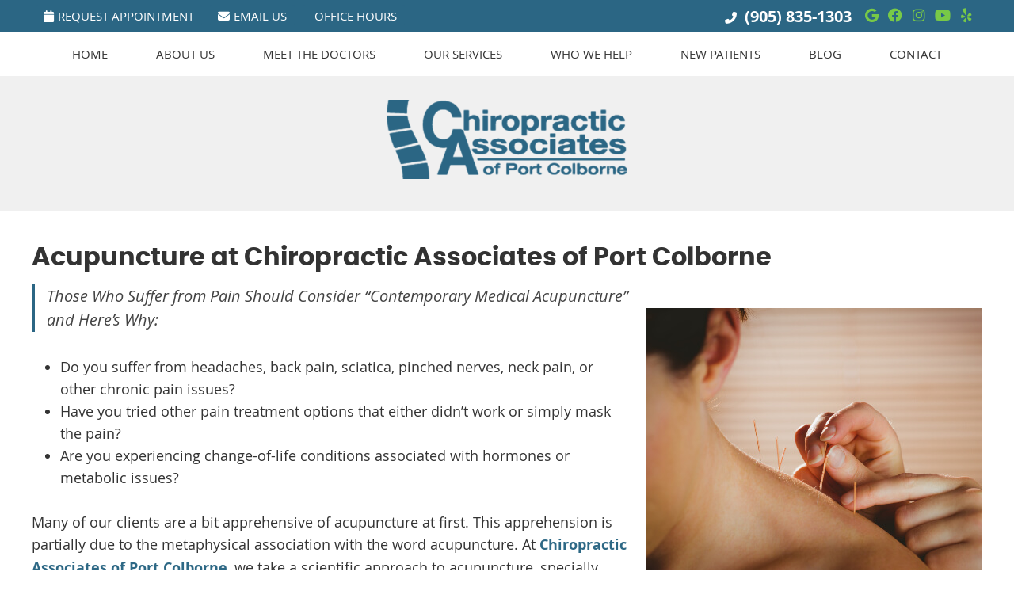

--- FILE ---
content_type: text/html; charset=UTF-8
request_url: https://www.chiropracticassociates.com/acupuncture/
body_size: 8966
content:
<!DOCTYPE html>
<html xmlns:fb="https://ogp.me/ns/fb#" xml:lang="en" lang="en">
	<head>
		<title>Acupuncture Port Colborne, Welland and Wainfleet ON | Chiropractic Associates of Port Colborne</title>
		<meta charset="utf-8">
		<meta name="viewport" content="initial-scale=1.0,width=device-width" />
		<meta property="og:type" content="website" /><meta name="description" content="Contemporary Medical Acupuncture; Dr. David Salanki studied both in China and North America. As a Senior Clinical Instructor with the Contemporary Medical Acupuncture Program for Health Professionals at McMaster University and President of the Canadian Contemporary Acupuncture Association. You can visit him at his clinic in Port Colborne Ontario." /><link rel="canonical" href="https://www.chiropracticassociates.com/acupuncture/" /><meta property="og:image" content="https://doc.vortala.com/childsites/uploads/2035/files/31.jpg" /><meta property="og:image:width" content="480" /><meta property="og:image:height" content="319" /><meta property="og:url" content="https://www.chiropracticassociates.com/acupuncture/" /><meta property="og:title" content="Acupuncture Port Colborne, Welland and Wainfleet ON | Chiropractic Associates of Port Colborne" /><meta property="og:description" content="Contemporary Medical Acupuncture; Dr. David Salanki studied both in China and North America. As a Senior Clinical Instructor with the Contemporary Medical Acupuncture Program for Health Professionals at McMaster University and President of the Canadian Contemporary Acupuncture Association. You can visit him at his clinic in Port Colborne Ontario." />
		<link rel="alternate" type="application/rss+xml" title="Chiropractic Associates of Port Colborne » Feed" href="https://doc.vortala.com/gen/blogs-2031-feed.xml" />
		<link rel="icon" type="image/png" href="https://doc.vortala.com/childsites/uploads/2035/files/favicon1.jpg" />
		<link rel="stylesheet" type="text/css" href="https://doc.vortala.com/childsites/static/2035/_style-1753165649.css" integrity="sha384-3tKJn9hJ57tsMlpYtGtnaGZcwzOm6+MxBZMWxOMiqzL5GF/NT5na/8v/nIqxbpjl" crossorigin="anonymous" />
		<script defer type="text/javascript" src="https://doc.vortala.com/childsites/static/2035/_script-1753165649.js" integrity="sha384-nl8XAyV6Ge/ZK3hMvjbjouWy/6ET/iK1FYTwknMjEYdSmguuawv5a/CnAi2tEi/6" crossorigin="anonymous"></script>
 		<script type="application/ld+json"> {
	"@context": "https://schema.org",
	"@type": "MedicalClinic",
    			"alternateName": "Chiropractic",
	"address": {
		"@type": "PostalAddress",
	    "addressLocality": "Port Colborne",
	    "addressRegion": "ON",
	    "postalCode":"L3K 3V7",
	    "streetAddress": "285 Main St W"
    },
	"description": "Chiropractic Associates of Port Colborne provides chiropractic care using the gentle, precise Sigma Instrument Method as well as acupuncture, massage therapy and physical therapy.  Call (905) 835-1303 to find out how they can help you!
",
	"image": "https://doc.vortala.com/childsites/uploads/2035/files/logo-header@2x.png",
	"name": "Chiropractic Associates of Port Colborne",
	"telephone": "(905) 835-1303",
	"openingHoursSpecification": [{
						      "@type": "OpeningHoursSpecification",
						      "opens": "08:00",
						      "dayOfWeek":  "https://schema.org/Monday",
						      "closes": "18:00"
						    },{
						      "@type": "OpeningHoursSpecification",
						      "opens": "08:00",
						      "dayOfWeek":  "https://schema.org/Tuesday",
						      "closes": "18:00"
						    },{
						      "@type": "OpeningHoursSpecification",
						      "opens": "08:00",
						      "dayOfWeek":  "https://schema.org/Wednesday",
						      "closes": "18:00"
						    },{
						      "@type": "OpeningHoursSpecification",
						      "opens": "08:00",
						      "dayOfWeek":  "https://schema.org/Thursday",
						      "closes": "18:00"
						    },{
						      "@type": "OpeningHoursSpecification",
						      "opens": "08:00",
						      "dayOfWeek":  "https://schema.org/Friday",
						      "closes": "18:00"
						    }],"geo": {
	    "@type": "GeoCoordinates",
	    "latitude": "42.8993191",
	    "longitude": "-79.2544315"
    },"sameAs" : ["http://www.facebook.com/pages/Chiropractic-Associates-of-Port-Colborne/115994965113429","https://maps.google.com/?cid=940862686912017599","https://www.instagram.com/chiropracticassociatesofpc/","https://www.youtube.com/channel/UCJVMZ_MxiWX4fDLrcwK5MuQ","https://www.yelp.com/biz/chiropractic-associates-of-port-colborne-port-colborne?osq=Chiropractic+Associates+of+Port+Colborne"]}</script>
		<meta name="google-site-verification" content="Ixt6Zax9cZZ3_QtWE7o50uY0RQ2t8Zfs07lmpO3fhs4" /><meta name="google-site-verification" content="eMDK4xHkpn8uN4fHMq_N-E1oi7f78vpD7vHOQ3KprrY" />
<script>
(function(i,s,o,g,r,a,m){i['GoogleAnalyticsObject']=r;i[r]=i[r]||function(){
(i[r].q=i[r].q||[]).push(arguments)},i[r].l=1*new Date();a=s.createElement(o),
m=s.getElementsByTagName(o)[0];a.async=1;a.src=g;m.parentNode.insertBefore(a,m)
})(window,document,'script','https://www.google-analytics.com/analytics.js','ga');
ga('create', 'UA-100709792-1', 'auto');
ga('send', 'pageview');
</script> 


<!-- Google Tag Manager ADDED BY SEO -->
<script>(function(w,d,s,l,i){w[l]=w[l]||[];w[l].push({'gtm.start':
new Date().getTime(),event:'gtm.js'});var f=d.getElementsByTagName(s)[0],
j=d.createElement(s),dl=l!='dataLayer'?'&l='+l:'';j.async=true;j.src=
'https://www.googletagmanager.com/gtm.js?id='+i+dl;f.parentNode.insertBefore(j,f);
})(window,document,'script','dataLayer','GTM-W657RWT');</script>
<!-- End Google Tag Manager -->

<!-- POP UP -->
<script type="text/javascript" src="https://members.chiroemails.com/h/j/6D8AC0EA71E6642A/7F17CA14852D55C7/popup.js"></script><script async src="https://www.googletagmanager.com/gtag/js?id=UA-33794700-50"></script><meta name="ppnum" content="3086" /><meta name="lastGen" content="11.05.2025 23:03:28" data-ts="1762383808" />
	</head>
	<body class="not-home page page-id-715 page-acupuncture type-page layout-one-col">
	<div id='siteid' style="display:none;">2031</div>
		<!-- Google Tag Manager (noscript) ADDED BY SEO -->
<noscript><iframe src="https://www.googletagmanager.com/ns.html?id=GTM-W657RWT"
height="0" width="0" style="display:none;visibility:hidden"></iframe></noscript>
<!-- End Google Tag Manager (noscript) -->
		<a id="top"></a>
		<a href="#content" class="skip-to-content">Skip to content</a>
		<div class="nav nav-utility nav-sb_before sticky-top"><div class="utility_wrap"><ul><li class="utility_item custom_button_1 util_left"><a class="button " href="https://www.chiropracticassociates.com/contact-us/"><i class="fa-solid fa-calendar" aria-hidden="true"></i>Request Appointment</a></li><li class="utility_item utility_email util_left"><a class="contact_practitioner-link button" title="Contact" href="#"><i class="fa-solid fa-envelope" aria-hidden="true"></i>Email Us</a></li><li class="utility_item office_hours util_left"><a class="button" href="#"><i class="fa-solid fa-clock-o" aria-hidden="true"></i>Office Hours</a><div class="office_hours_popup" style="display:none;position:absolute;"><div class="up_arrow"></div><h3 class="office_hours-title">Office Hours</h3><div class="office_hours_full">	        <div class="headerDiv headerRow fullRow">	            <div class="partDayTitleCol"></div>	            <div class="partMorningHoursTitleCol">Morning</div>	            <div class="partAfternoonHoursTitleCol">Afternoon</div>	        </div><div class="monDiv even_day_row fullRow">                        <div class="partDayCol">M</div>                        <div class="morningHoursCol">8:00  - 12:00 </div>                        <div class="afternoonHoursCol">2:00  - 6:00 </div>                    </div><div class="tueDiv odd_day_row fullRow">                        <div class="partDayCol">T</div>                        <div class="morningHoursCol">8:00  - 12:00 </div>                        <div class="afternoonHoursCol">2:00  - 6:00 </div>                    </div><div class="wedDiv even_day_row fullRow">                        <div class="partDayCol">W</div>                        <div class="morningHoursCol">8:00  - 12:00 </div>                        <div class="afternoonHoursCol">2:00  - 6:00 </div>                    </div><div class="thuDiv odd_day_row fullRow">                        <div class="partDayCol">T</div>                        <div class="morningHoursCol">8:00  - 12:00 </div>                        <div class="afternoonHoursCol">2:00  - 6:00 </div>                    </div><div class="friDiv even_day_row fullRow">                        <div class="partDayCol">F</div>                        <div class="morningHoursCol">8:00  - 12:00 </div>                        <div class="afternoonHoursCol">1:30  - 6:00 </div>                    </div><div class="footerDiv footerRow">        <div class="footerCol oh_phone"><span class="oh_phone_call">Call <a href="tel:(905)835-1303">(905) 835-1303 </a></span></div>    </div></div></div></li><li class="utility_item utility_social util_right"><a class="google_social" href="https://maps.google.com/?cid=940862686912017599" target="_blank" style="text-indent:0;color:#78C947;"><span class="visuallyhidden">google social button</span><i class="fa-brands fa-google"></i></a><a class="facebook_social" href="http://www.facebook.com/pages/Chiropractic-Associates-of-Port-Colborne/115994965113429" target="_blank" style="text-indent:0;color:#78C947;"><span class="visuallyhidden">facebook social button</span><i class="fa-brands fa-facebook"></i></a><a class="instagram_social" href="https://www.instagram.com/chiropracticassociatesofpc/" target="_blank" style="text-indent:0;color:#78C947;"><span class="visuallyhidden">instagram social button</span><i class="fa-brands fa-instagram"></i></a><a class="youtube_social" href="https://www.youtube.com/channel/UCJVMZ_MxiWX4fDLrcwK5MuQ" target="_blank" style="text-indent:0;color:#78C947;"><span class="visuallyhidden">youtube social button</span><i class="fa-brands fa-youtube"></i></a><a class="yelp_social" href="https://www.yelp.com/biz/chiropractic-associates-of-port-colborne-port-colborne?osq=Chiropractic+Associates+of+Port+Colborne" target="_blank" style="text-indent:0;color:#78C947;"><span class="visuallyhidden">yelp social button</span><i class="fa-brands fa-yelp"></i></a></li><li class="utility_item phone util_right"><span class="phone_text"><i class="fa fa-phone-alt"></i> </span> <a href="tel:(905) 835-1303">(905) 835-1303</a></li></ul></div></div>
		<div id="containing_wrap">
			<div id="wrap">
				<div title="Main Menu" id="dd-primary_nav"><a href="#"><i class="fa-solid fa-bars" aria-hidden="true"></i>Menu</a></div><div class="nav nav-primary nav-sb_before_header center_menu" title=""><ul id="primary_nav" class="menu"><li class="first menu-item menu-item-home"><a href="/">Home</a></li><li id="menu-item-802" class="menu-item menu-item-type-post_type menu-item-object-page menu-item-has-children menu-item-802"><a href="/about-us/">About Us</a>
<ul class="sub-menu">
	<li id="menu-item-742" class="menu-item menu-item-type-post_type menu-item-object-page menu-item-742"><a href="/meet-the-team/">Meet the Team</a></li>
	<li id="menu-item-754" class="menu-item menu-item-type-post_type menu-item-object-page menu-item-754"><a href="/office-tour/">Office Tour</a></li>
	<li id="menu-item-1306" class="menu-item menu-item-type-post_type menu-item-object-page menu-item-1306"><a href="/reviews/">Reviews</a></li>
</ul>
</li>
<li id="menu-item-738" class="menu-item menu-item-type-post_type menu-item-object-page menu-item-has-children menu-item-738"><a href="/meet-the-doctors/">Meet the Doctors</a>
<ul class="sub-menu">
	<li id="menu-item-740" class="menu-item menu-item-type-post_type menu-item-object-page menu-item-740"><a href="/dr-david-salanki/">Dr. David Salanki</a></li>
	<li id="menu-item-2690" class="menu-item menu-item-type-post_type menu-item-object-page menu-item-2690"><a href="/dr-saman-imtiaz/">Dr. Saman Imtiaz</a></li>
	<li id="menu-item-2689" class="menu-item menu-item-type-post_type menu-item-object-page menu-item-2689"><a href="/dr-saima-hossain/">Dr. Saima Hossain</a></li>
</ul>
</li>
<li id="menu-item-744" class="menu-item menu-item-type-post_type menu-item-object-page current-menu-ancestor current-menu-parent current_page_parent current_page_ancestor menu-item-has-children menu-item-744"><a href="/our-services/">Our Services</a>
<ul class="sub-menu">
	<li id="menu-item-2942" class="menu-item menu-item-type-post_type menu-item-object-page menu-item-2942"><a href="/chiropractic-care/">Chiropractic Care</a></li>
	<li id="menu-item-743" class="menu-item menu-item-type-post_type menu-item-object-page current-menu-item page_item page-item-715 current_page_item menu-item-743"><a href="/acupuncture/">Acupuncture</a></li>
	<li id="menu-item-3064" class="menu-item menu-item-type-post_type menu-item-object-page menu-item-3064"><a href="/carpal-tunnel-syndrome/">Carpal Tunnel Syndrome</a></li>
	<li id="menu-item-1821" class="menu-item menu-item-type-custom menu-item-object-custom menu-item-1821"><a href="http://www.chiropracticassociates.com/info/active-release/">Active Release Technique</a></li>
	<li id="menu-item-1823" class="menu-item menu-item-type-custom menu-item-object-custom menu-item-1823"><a href="http://www.chiropracticassociates.com/info/graston/">Graston Technique</a></li>
	<li id="menu-item-3069" class="menu-item menu-item-type-custom menu-item-object-custom menu-item-3069"><a target="_blank" href="https://www.niagaraneuropathy.ca/neuropathy-test-csr/?gad_source=1&#038;gbraid=0AAAAADhAsSnZ_-WwxBtVDYx6tz_ndvVam&#038;gclid=CjwKCAiAk8G9BhA0EiwAOQxmflBt-TnHXDbvvXRgvC-IzJpp2jQ_GRS0McI1lI3OYJgWemmq0-eLexoCiZYQAvD_BwE">Peripheral Neuropathy</a></li>
	<li id="menu-item-3070" class="menu-item menu-item-type-post_type menu-item-object-syndicated menu-item-3070"><a href="/info/shock-wave-therapy/">Shock Wave Therapy</a></li>
	<li id="menu-item-3071" class="menu-item menu-item-type-post_type menu-item-object-syndicated menu-item-3071"><a href="/info/orthotics/">Orthotics</a></li>
	<li id="menu-item-3072" class="menu-item menu-item-type-custom menu-item-object-custom menu-item-3072"><a target="_blank" href="https://chiroassociates.metagenicscanada.com">Supplements</a></li>
</ul>
</li>
<li id="menu-item-1835" class="menu-item menu-item-type-post_type menu-item-object-page menu-item-1835"><a href="/who-we-help/">Who We Help</a></li>
<li id="menu-item-1817" class="menu-item menu-item-type-post_type menu-item-object-page menu-item-has-children menu-item-1817"><a href="/new-patients/">New Patients</a>
<ul class="sub-menu">
	<li id="menu-item-3028" class="menu-item menu-item-type-post_type menu-item-object-page menu-item-3028"><a href="/online-forms/">Online Forms</a></li>
	<li id="menu-item-2037" class="menu-item menu-item-type-post_type menu-item-object-page menu-item-2037"><a href="/the-pain-the-stress-and-beyond-are-you-operating-optimally/">Are You Operating Optimally?</a></li>
	<li id="menu-item-2167" class="menu-item menu-item-type-post_type menu-item-object-page menu-item-2167"><a href="/carpal-tunnel-treatment-what-you-need-to-know-about-carpal-tunnel-syndrome-how-to-achieve-relief/">What to Know About Carpal Tunnel Treatment</a></li>
</ul>
</li>
<li id="menu-item-1801" class="menu-item menu-item-type-custom menu-item-object-custom menu-item-1801"><a href="http://www.chiropracticassociates.com/blog/">Blog</a></li>
<li id="menu-item-747" class="last menu-item menu-item-type-post_type menu-item-object-page menu-item-747"><a href="/contact-us/">Contact</a></li>
</ul></div>
				<div id="header_wrap"><div id="header">
					<div id="logo" class="left"><span id="site-title"><a href="/" title="Welcome to Chiropractic Associates of Port Colborne"><img src="https://doc.vortala.com/childsites/uploads/2035/files/logo-header@2x.png" width="604" height="200" alt="Chiropractic Associates of Port Colborne logo - Home" /><span id="blog-title">Chiropractic Associates of Port Colborne</span></a></span></div>
					<div class="n-a-p"></div>
				</div></div>
				
				<div id="container_wrap">
					
					<div id="container">
						<div id="content">
							<div id="post-715" class="715 category- page"><div class="entry-content cf"><h1>Acupuncture at Chiropractic Associates of Port Colborne</h1>
<div><img class="alignright" style="margin-top: 30px;" src="https://doc.vortala.com/childsites/uploads/2035/files/female-acupuncture-treatment.jpg" alt="Female patient receiving Acupuncture Treatment" width="425" height="340" /></div>
<div class="bldr_callout co49" style="">Those Who Suffer from Pain Should Consider “Contemporary Medical Acupuncture” and Here’s Why:</div>
<style>.co49{border-width: ; border-style: ; border-color: ; font-size:; color:;}</style>
<ul>
<li>Do you suffer from headaches, back pain, sciatica, pinched nerves, neck pain, or other chronic pain issues?</li>
<li>Have you tried other pain treatment options that either didn’t work or simply mask the pain?</li>
<li>Are you experiencing change-of-life conditions associated with hormones or metabolic issues?</li>
</ul>
<p>Many of our clients are a bit apprehensive of acupuncture at first. This apprehension is partially due to the metaphysical association with the word acupuncture. At <a href="/about-us/">Chiropractic Associates of Port Colborne</a>, we take a scientific approach to acupuncture, specially defined as “Contemporary Medical Acupuncture.”</p>
<div class="spacer"></div>
<div class="full light">
<h2><i class="fa-solid fa-heart-pulse" style="color: #2b6684;"></i> Benefits of Contemporary Medical Acupuncture</h2>
<p>The World Health Organization recognizes the use of acupuncture in the treatment of muscular and neurological conditions, digestive, respiratory, urinary, menstrual, and reproductive organs. Other benefits include restoring function to the musculoskeletal system, increasing blood flow to specific areas of the body, normalizing communication within the nervous system, and stress and anxiety relief through neurochemical release, among many others.</p>
<p>Specific benefits of Contemporary Medical Acupuncture include, but are certainly not limited to:</p>
<p>Acupuncture promotes healing and improves body function by the insertion of ultra-thin needles in very precise points on the body. Unlike a hypodermic needle that cuts the tissue, these needles simply part the tissue, so it’s essentially painless.</p>
<p>The goals of medical acupuncture treatment are to provide clinical improvement of your condition and symptoms through the activation of the body’s natural pain control and healing mechanisms.</p>
<p>The modern scientific explanation is that needling these points stimulates the nervous system to release chemicals and hormones in the brain, spinal cord, and muscles.</p>
</div>
<div class="spacer lg"></div>
<h2>Conditions Treated with Acupuncture</h2>
<p>Considerable evidence has found that acupuncture initiates the release of the body’s natural pain control chemicals, opioid peptides, which create an analgesic effect. It does not just mask the pain.</p>
<p>Through ongoing research, acupuncture has been shown to be beneficial in <a href="/who-we-help/">treating many conditions and disorders</a>, including:</p>
<div class="column one_fourth">
<ul class="fa-ul">
<li style="margin-bottom: 5px;"><i class="fa-solid fa-circle-small" style="color: #184d67;"></i> Headaches</li>
<li style="margin-bottom: 5px;"><i class="fa-solid fa-circle-small" style="color: #184d67;"></i> Acute and chronic pain</li>
<li style="margin-bottom: 5px;"><i class="fa-solid fa-circle-small" style="color: #184d67;"></i> Facial and TMJ pain</li>
<li style="margin-bottom: 5px;"><i class="fa-solid fa-circle-small" style="color: #184d67;"></i> Neck and back pain</li>
</ul>
</div>
<div class="column one_fourth">
<ul class="fa-ul">
<li style="margin-bottom: 5px;"><i class="fa-solid fa-circle-small" style="color: #184d67;"></i> Sciatic pain</li>
<li style="margin-bottom: 5px;"><i class="fa-solid fa-circle-small" style="color: #184d67;"></i> Neuralgias</li>
<li style="margin-bottom: 5px;"><i class="fa-solid fa-circle-small" style="color: #184d67;"></i> Tendonitis</li>
<li style="margin-bottom: 5px;"><i class="fa-solid fa-circle-small" style="color: #184d67;"></i> Musculoskeletal problems</li>
</ul>
</div>
<div class="column one_fourth">
<ul class="fa-ul">
<li style="margin-bottom: 5px;"><i class="fa-solid fa-circle-small" style="color: #184d67;"></i> Arthritic conditions</li>
<li style="margin-bottom: 5px;"><i class="fa-solid fa-circle-small" style="color: #184d67;"></i> Stress and insomnia</li>
<li style="margin-bottom: 5px;"><i class="fa-solid fa-circle-small" style="color: #184d67;"></i> Addictions</li>
<li style="margin-bottom: 5px;"><i class="fa-solid fa-circle-small" style="color: #184d67;"></i> Nausea and morning sickness</li>
</ul>
</div>
<div class="column one_fourth last">
<ul class="fa-ul">
<li style="margin-bottom: 5px;"><i class="fa-solid fa-circle-small" style="color: #184d67;"></i> Digestive issues</li>
<li style="margin-bottom: 5px;"><i class="fa-solid fa-circle-small" style="color: #184d67;"></i> Allergies</li>
<li style="margin-bottom: 5px;"><i class="fa-solid fa-circle-small" style="color: #184d67;"></i> Fatigue</li>
<li style="margin-bottom: 5px;"><i class="fa-solid fa-circle-small" style="color: #184d67;"></i> Anxiety and depression</li>
</ul>
</div>
<div class="cb"></div>
<p>If you have any of the conditions mentioned above or have tried other pain management solutions that either didn’t work or simply masked the pain, we’d love the opportunity to see if we can help.</p>
<p>Please contact our office at (905) 835-1303 to schedule a consultation right away.</p>
<div class="bldr_notebox nb79">
<h2>About Dr. Salanki</h2>
<p><a href="/dr-david-salanki/">Dr. David Salanki</a> studied acupuncture extensively both in China and North America. He is a former Chief Senior Clinical Instructor with the Contemporary Medical Acupuncture Program for Health Professionals at McMaster University and a Past President of the Canadian Contemporary Acupuncture Association. He has successfully treated many people, from athletes with sports injuries to people suffering from various forms of chronic pain.</p>
<p><a class="btn" href="/contact-us/">CONTACT US</a></p>
</div>
<style>.nb79{max-width:;background:;border-width: ; border-color: ; border-radius:;}</style>
<hr class="bldr_divider div6" />
<style>.div6{border-color:;color:;margin:;}</style>
<h3 style="text-align: center;">Acupuncture Port Colborne, Welland and Wainfleet ON | (905) 835-1303</h3>
</div></div>
							
						</div>
					</div>
					
				</div>
			</div>
			
			<div id="footer_wrap">
				<div id="footer">
					
					<div id="wp_footer">
						
						<div style='display:none;'><div id='contact_practitioner-container' class='v_contact_form'><div id='contact_practitioner-content'>
			            <div class='contact_practitioner-content'>
			                <div class='contact_practitioner-title'>Email Chiropractic Associates of Port Colborne</div>
			                <div class='contact_practitioner-loading' style='display:none'></div>
			                <div class='contact_practitioner-message' style='display:none'></div>
			                <form class='ui form' method='post' action=''>
						            <div class='field'>
				                        <label for='contact_practitioner-message' class='visuallyhidden'>Comments, Requests, Questions, or Suggestions</label><textarea id='contact_practitioner-message' class='' placeholder='Comments, Requests, Questions, or Suggestions' name='message'></textarea><br/>
				                    </div>
				                    <div class='field'>
				                        <div class='two fields'>
				                            <div class='field'><label for='contact_practitioner-first_name' class='visuallyhidden'>First Name</label><input type='text' id='contact_practitioner-first_name' name='first_name' placeholder='First' /></div>
				                            <div class='field'><label for='contact_practitioner-last_name' class='visuallyhidden'>Last Name</label><input type='text' id='contact_practitioner-last_name' name='last_name' placeholder='Last' /></div>
				                        </div>
				                    </div>
				                    <fieldset class='form-fieldset'>
							            <div class='inline fields radios'>
							                <legend class='form-label'>Respond to me via:</legend>
							                <div class='field'>
							                    <div class='ui radio checkbox'>
							                        <input type='radio' name='popup_respond_contact' id='popup_respond_email' />
							                        <label for='popup_respond_email'>Email</label>
							                    </div>
							                </div>
							                <div class='field'>
							                    <div class='ui radio checkbox'>
							                        <input type='radio' name='popup_respond_contact' id='popup_respond_phone' />
							                        <label for='popup_respond_phone'>Phone</label>
							                    </div>
							                </div>
							                <div class='field'>
							                    <div class='ui radio checkbox'>
							                        <input type='radio' name='popup_respond_contact' id='popup_respond_none' />
							                       <label for='popup_respond_none'>No Response</label>
							                    </div>
							                </div>
							            </div>
						            </fieldset>
						            <div class='field'>
						                <div class='field'><label for='contact_practitioner-email' class='visuallyhidden'>Email Address</label><input type='text' id='contact_practitioner-email' name='email' placeholder='Email Address' /></div>
						                <div class='field'><label for='contact_practitioner-phone' class='visuallyhidden'>Phone Number</label><input type='text' id='contact_practitioner-phone' name='phone' placeholder='Phone Number' /></div>
						            </div>
						            <div class='field'>
				                        <div class='ui checkbox'>
				                            <input type='checkbox' name='phi_agree' id='contact_practitioner-no_phi_agree_check' value='' />
				                            <label for='contact_practitioner-no_phi_agree_check'>I agree to refrain from including any personally identifiable information or protected health information in the comment field. For more info, <a class='phi_info info-popup-hover' href='#'>read disclaimer</a>.</label>
				                            <div class='info-popup' style='display:none;'><i class='fa-solid fa-times'></i>Please keep in mind that communications via email over the internet are not secure. Although it is unlikely, there is a possibility that information you include in an email can be intercepted and read by other parties or unauthorized individuals. Please do not include personal identifying information such as your birth date, or personal medical information in any emails you send to us. Communication via our website cannot replace the relationship you have with a physician or another healthcare practitioner.<div class='pointer'></div><div class='pointerBorder'></div></div>
				                        </div>
				                    </div>
						            <div class='field'>
				                        <div class='ui checkbox'>
				                            <input type='checkbox' name='consent' id='contact_practitioner-consent_check' value='' />
				                            <label class='privacy_consent_message' for='contact_practitioner-consent_check'>I consent to having this website store my submitted information so they can respond to my inquiry. For more info, read our <a class='privacy-link' href='/info/privacy/' rel='nofollow'>privacy policy</a>.</label>
				                        </div>
				                    </div>
						            <div class='antispam'><label for='popup_contact_form_url'>Leave this empty:</label><input id='popup_contact_form_url' name='url' class='' value=''/></div>
									<button type='submit' class='contact_practitioner-button contact_practitioner-send ui button'>Send Message</button>
						            <input type='hidden' name='token' value='722bea75a6c197c6f188c0b2ad4adffc'/>
						            <br/>
						        </form>
						    </div>
						</div></div></div>
						<div style='display:none;'><div id='request_appointment-container' class='v_appt_form'><div id='request_appointment-content'>
				            <div class='request_appointment-content'>
				                <div class='request_appointment-title'>Request Appointment <span class='request_appointment-subtitle'>(pending confirmation)</span></div>
						        <div class='request_appointment-loading' style='display:none'></div>
				                <div class='request_appointment-message' style='display:none'></div>
				                <form class='ui form' method='post' action=''>
						            <div class='grouped fields radios patient_type'>
				                        <fieldset class='grouped fields'>
				                        	<legend class='visuallyhidden'>Patient Type</legend>
					                        <div class='field'>
							                    <div class='ui radio checkbox'>
							                        <input id='popup_appt_new' type='radio' name='patient_type' value='New Patient' />
							                        <label for='popup_appt_new'>New Patient</label>
							                    </div>
							                </div>
							                <div class='field first_radio'>
							                    <div class='ui radio checkbox'>
							                        <input id='popup_appt_current' type='radio' name='patient_type' value='Current Patient' />
							                        <label for='popup_appt_current'>Current Patient</label>
							                    </div>
							                </div>
							                <div class='field'>
							                    <div class='ui radio checkbox'>
							                        <input id='popup_appt_returning' type='radio' name='patient_type' value='Returning Patient' />
							                        <label for='popup_appt_returning'>Returning Patient</label>
							                    </div>
							                </div>
						                </fieldset>
						            </div>
						            <div class='field'>
				                        <div class='two fields'>
				                            <div class='field'><label for='request_appointment-first_name' class='visuallyhidden'>First Name</label><input type='text' id='request_appointment-first_name' name='first_name' placeholder='First' /></div>
				                            <div class='field'><label for='request_appointment-last_name' class='visuallyhidden'>Last Name</label><input type='text' id='request_appointment-last_name' name='last_name' placeholder='Last' /></div>
				                        </div>
				                    </div>
						            <div class='field'>
						                <div class='field'><label for='request_appointment-email' class='visuallyhidden'>Email Address</label><input type='text' id='request_appointment-email' name='email' placeholder='Email Address' /></div>
						                <div class='field'><label for='request_appointment-phone' class='visuallyhidden'>Phone Number</label><input type='text' id='request_appointment-phone' name='phone' placeholder='Phone Number' /></div>
						            </div>
						            <fieldset class='form-fieldset'>
							            <div class='inline fields radios'>
							                <legend class='form-label'>Respond to me via:</legend>
							                <div class='field'>
							                    <div class='ui radio checkbox'>
							                        <input type='radio' name='popup_request_respond' id='request_respond_email' />
							                        <label for='request_respond_email'>Email</label>
							                    </div>
							                </div>
							                <div class='field'>
							                    <div class='ui radio checkbox'>
							                        <input type='radio' name='popup_request_respond' id='request_respond_phone' />
							                        <label for='request_respond_phone'>Phone</label>
							                    </div>
							                </div>
							            </div>
							        </fieldset>
						            <div class='equal width field pickdate'>
						                <span class='form-label'>Preferred Day/Time:</span>
						                <div class='fields'>
						                    <div class='field'>
						                        <label for='thickbox_datepicker' class='visuallyhidden'>Date</label><input type='text' value='' name='thickbox_datepicker' id='thickbox_datepicker' /><i class='fa-solid fa-calendar' id='popup_apptDateId' aria-hidden='true'></i>
						                    </div>
						                    <div class='field'>
							                    <label for='appt_hour' class='visuallyhidden'>Appointment Hour</label>
						                        <select id='appt_hour' name='appt_hour'>
						                            <option value=''>H</option>
						                            <option value='1'>1</option>
						                            <option value='2'>2</option>
						                            <option value='3'>3</option>
						                            <option value='4'>4</option>
						                            <option value='5'>5</option>
						                            <option value='6'>6</option>
						                            <option value='7'>7</option>
						                            <option value='8'>8</option>
						                            <option value='9'>9</option>
						                            <option value='10'>10</option>
						                            <option value='11'>11</option>
						                            <option value='12'>12</option>
						                        </select>
						                    </div>
						                    <div class='field'>
						                    	<label for='appt_min' class='visuallyhidden'>Appointment Minute</label>
						                        <select id='appt_min' name='appt_min'>
						                            <option value=''>M</option>
						                            <option value='00'>00</option>
						                            <option value='15'>15</option>
						                            <option value='30'>30</option>
						                            <option value='45'>45</option>
						                        </select>
						                    </div>
						                    <fieldset>
							                    <div class='fields time-radios'>
					                                <legend class='visuallyhidden'>AM or PM</legend>
					                                <div class='field'>
					                                    <div class='ui radio checkbox'>
					                                        <input type='radio' name='time' id='time_am' value='am' />
					                                        <label for='time_am'>AM</label>
					                                    </div>
					                                </div>
					                                <div class='field'>
					                                    <div class='ui radio checkbox'>
					                                        <input type='radio' name='time' id='time_pm' value='pm' />
					                                        <label for='time_pm'>PM</label>
					                                    </div>
					                                </div>
					                            </div>
				                            </fieldset>
						                </div>
						            </div>
						            <div class='field'>
				                        <label for='popup_request_appointment-message' class='visuallyhidden'>Comments or Questions</label><textarea id='popup_request_appointment-message' placeholder='Comments or Questions' name='message'></textarea>
				                    </div>
				                    <div class='field'>
						                <div class='ui checkbox'>
						                    <input type='checkbox' name='phi_check' id='no_phi_agree_check' value='' />
						                    <label for='no_phi_agree_check'>I agree to refrain from including any personally identifiable information or protected health information in the comment field. For more info, <a class='phi_info info-popup-hover' href='#'>read disclaimer</a>.</label>
						                    <div class='info-popup' style='display:none;'><i class='fa-solid fa-times'></i>Please keep in mind that communications via email over the internet are not secure. Although it is unlikely, there is a possibility that information you include in an email can be intercepted and read by other parties or unauthorized individuals. Please do not include personal identifying information such as your birth date, or personal medical information in any emails you send to us. Communication via our website cannot replace the relationship you have with a physician or another healthcare practitioner.<div class='pointer'></div><div class='pointerBorder'></div></div>
						                </div>
						            </div>
				                    <div class='field'>
						                <div class='ui checkbox'>
						                    <input type='checkbox' name='consent' id='consent_check' value='' />
						                    <label class='privacy_consent_message' for='consent_check'>I consent to having this website store my submitted information so they can respond to my inquiry. For more info, read our <a class='privacy-link' href='/info/privacy/' rel='nofollow'>privacy policy</a>.</label>
						                </div>
						            </div>
						            <div class='antispam'><label for='request_appointment-url'>Leave this empty:</label><input id='request_appointment-url' name='url' class='request_appointment-input' value=''/></div>
									<div class='request_appointment-message' style='display:none'></div>
						            <button type='submit' class='request_appointment-button request_appointment-send ui button'>Send Message</button>
						            <input type='hidden' name='token' value='b6c0b53198d66af6f5c40bcd3eb169f9'/>
						            <br/>
						        </form>
						    </div>
						</div></div></div>
					</div>
				</div>
			</div>
			</div><div id="utility_credit_wrap"><div id="centered_footer"><div class="nav nav-utility nav-footer"><div class="footer_utility_wrap"><ul><li class="utility_item utility_email"><a class="contact_practitioner-link button" title="Contact" href="#"><i class="fa-solid fa-envelope" aria-hidden="true"></i>Email Us</a></li></ul></div></div><div class="footer_schema"><div><span class="schema-practice-name">Chiropractic Associates of Port Colborne</span><br />
		<span class="schema-practice-info"><span class="schema-practice-address">285 Main St W</span><br /><span class="schema-practice-city">Port Colborne</span>, <span class="schema-practice-state">ON</span><span class="schema-practice-zip"> L3K 3V7</span></span><br />
		Phone: <span class="schema-practice-phone"><a href="tel:(905)835-1303">(905) 835-1303</a></span></div></div><div id="credit_wrap"><div id="footer_right" class="right"><div title="Footer Links" class="nav nav-footer"><ul><li class="first"><a rel="nofollow" href="/info/copyright/">Copyright</a></li><li class="legal"><a rel="nofollow" href="/info/legal-disclaimer/">Legal</a></li><li class="privacy"><a rel="nofollow" href="/info/privacy/">Privacy</a></li><li class="accessibility"><a rel="nofollow" href="/info/accessibility/">Accessibility</a></li><li class="last"><a href="/sitemap/">Sitemap</a></li></ul></div><div id="credits">Chiropractic Websites by Perfect Patients</div></div></div></div></div><script type='text/javascript'>var _userway_config = {position: 2, color: '#053e67', language: 'en',  account: 'Cv6lveVZ9e'};</script>
                        <script type='text/javascript' defer src='https://cdn.userway.org/widget.js'></script>
                        <script type='text/javascript'>
                            function userWayTitle(){
                                if (document.querySelector('.userway') !== null) {
                                    var uw = document.getElementsByClassName('userway')[0];
                                    uw.getElementsByClassName('userway_accessibility_icon')[0].setAttribute('title', 'Accessibility Menu');
                                    clearTimeout(userWayTimer);
                                }
                            }
                            var userWayTimer = setTimeout(userWayTitle, 2000);
                        </script>
			<script src='https://cdn1.pdmntn.com/a/NkxNCS2CX.js'></script> 
		</div>
	</body>
</html>

--- FILE ---
content_type: text/plain
request_url: https://www.google-analytics.com/j/collect?v=1&_v=j102&a=999313508&t=pageview&_s=1&dl=https%3A%2F%2Fwww.chiropracticassociates.com%2Facupuncture%2F&ul=en-us%40posix&dt=Acupuncture%20Port%20Colborne%2C%20Welland%20and%20Wainfleet%20ON%20%7C%20Chiropractic%20Associates%20of%20Port%20Colborne&sr=1280x720&vp=1280x720&_u=IEBAAEABAAAAACAAI~&jid=1263025568&gjid=793401791&cid=559727368.1768978653&tid=UA-100709792-1&_gid=686368347.1768978653&_r=1&_slc=1&z=844848661
body_size: -455
content:
2,cG-21MX4SCSPT